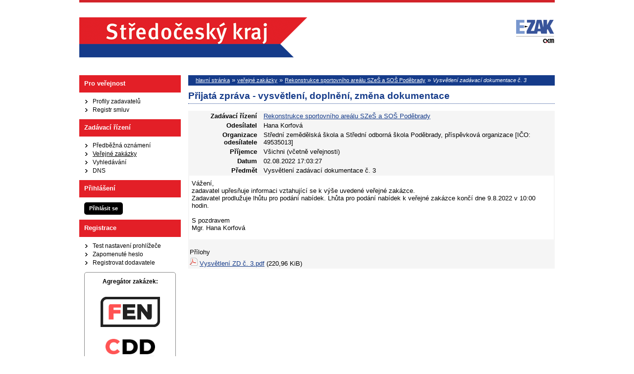

--- FILE ---
content_type: text/html; charset=UTF-8
request_url: https://zakazky.kr-stredocesky.cz/contract_display_inbox_79540.html
body_size: 5935
content:
<!DOCTYPE html>
<html lang="cs">
  <head>
    <meta charset="UTF-8">
    <meta http-equiv="X-UA-Compatible" content="IE=edge" />
    <meta name="robots" content="" />
    <meta name="keywords" content="" />
    <meta name="description" content="" />
    <meta name="author" content="QCM, s.r.o." />
    <title>Veřejné zakázky - E-ZAK Středočeský kraj</title>

    <script type="text/javascript" src="https://zakazky.kr-stredocesky.cz/js/libs/jquery/dist/jquery.min.js?5.8.8.0-1"></script>
    <script type="text/javascript" src="https://zakazky.kr-stredocesky.cz/js/main.js?5.8.8.0-1"></script>
    <script type="text/javascript">
      mainStrings.ERR_DATA_LOAD_FAILED = 'Neplatná operace. Pokud se problém opakuje, prosíme, kontaktujte provozovatele systému s popisem postupu, při kterém k problému došlo. Děkujeme.';
      mainStrings.PERMISSION_DENIED = 'Na tuto akci nemáte dostatečná oprávnění.';
      mainStrings.ERR_PROLONG_SESSION_FAILED = 'Nepodařilo se prodloužit sezení, proveďte nějakou akci, jinak dojde k odhlášení!';
      mainStrings.INFO_END_OF_SESSION = '!!! Blíží se konec Vašeho sezení !!!';
      mainStrings.SELECT2_CLEAR = 'Smazat';
      mainStrings.SELECT2_CHOOSE = 'Vyberte';
      mainStrings.SELECT2_ALL_SELECT_TO_RESTRICT = 'Vše, pro omezení vyberte...';
      mainStrings.SHOW_CALENDAR = 'zobrazit kalendář';
      mainStrings.WAITING_SUBMIT_DEFAULT_TEXT = 'Probíhá přenos dat';
      mainStrings.WAITING_LOAD_DEFAULT_TEXT = 'Probíhá načítání dat';
      mainStrings.MAX_FILE_SIZE_EXCEEDED = 'Zvolený soubor překračuje maximální možnou velikost.';
      mainStrings.MAX_DMS_FILE_SIZE_EXCEEDED = 'Zvolený soubor překračuje maximální možnou velikost, kterou je možné odeslat do spisové služby';
      mainStrings.FILE_SIZE_IS_ZERO = 'Nelze připojit prázdný soubor. Prosím zkontrolujte obsah souboru a proveďte akci znovu s neprázdným souborem.';
      mainStrings.FILE_EXTENSION_NOT_ALLOWED = 'Soubor má nepřípustný formát. Nahrát lze pouze soubory s příponou ';
      mainStrings.DMS_FILE_VERSION_NOT_SENT = 'POZOR! Předchozí verze souboru nebyla odeslána do spisové služby.';
      mainStrings.SEARCH_QUERY_TOO_LONG = 'Vyhledávací dotaz je příliš dlouhý, omezte prosím počet nebo délku vyhledávacích kritérií.';
      mainStrings.DATE_INVALID_USE_CALENDAR = 'Neplatné datum, použijte kalendář.';
      mainStrings.SANCTION_LIST_ERROR = 'Vyhodnocení rizik subjektu je možné pouze pro české společnosti s vyplněným platným IČO.';
      mainStrings.TODAY = 'Dnes';
      mainStrings.FILTER = 'Filtr';
      mainStrings.FILTER_RESET = 'Reset filtrů';
      mainStrings.FILTER_UPDATE = 'Filtrovat';
      mainStrings.TOTAL_RECORDS_COUNT = 'Celkový počet záznamů';
      mainStrings.FILTERED_RECORDS_COUNT = 'Filtrovaný počet záznamů';
      mainStrings.CONFIRM = 'Použít';
      mainStrings.COPY = 'zkopírovat';
      mainStrings.YES = 'ano';
      mainStrings.NO = 'ne';
      mainStrings.COPIED_TO_CLIPBOARD = 'Zkopírováno do schránky';
      actualLanguage = 'cs';
      redirectBackRequestKey = 'redirectBack';
      isJsValidationEnabled = !!'1';
      REQUEST_URI_MAX_LENGTH = 2048;
      MESSAGE_TYPE_WARNING = 'warning';
      MESSAGE_TYPE_INFO = 'info';
      MESSAGE_TYPE_SUCCESS = 'success';
      MESSAGE_TYPE_ERROR = 'error';
      MESSAGE_TYPE_RECOMMEND = 'recommend';
      MESSAGE_TYPE_CONFIRM = 'confirm';
    </script>
    <script type="text/javascript" src='https://zakazky.kr-stredocesky.cz/js/libs/jquery-titlealert/jquery.titlealert.min.js?5.8.8.0-1'></script>
    <script type="text/javascript" src='https://zakazky.kr-stredocesky.cz/js/init.js?5.8.8.0-1'></script>


      <link href="https://zakazky.kr-stredocesky.cz/theme/images/favicon.ico" rel="SHORTCUT ICON" />

      <link rel="stylesheet" href="https://zakazky.kr-stredocesky.cz/theme/styles/main.css?5.8.8.0-1" type="text/css" media="screen, projection" />

          <link rel="stylesheet" href="https://zakazky.kr-stredocesky.cz/theme/styles/print.css?5.8.8.0-1" type="text/css" media="print" />
    
    <link rel="stylesheet" href="https://zakazky.kr-stredocesky.cz/js/libs/flatpickr/dist/flatpickr.css?5.8.8.0-1">
    <script src="https://zakazky.kr-stredocesky.cz/js/libs/flatpickr/dist/flatpickr.js?5.8.8.0-1"></script>
    <script src="https://zakazky.kr-stredocesky.cz/js/libs/flatpickr/dist/plugins/scrollPlugin.js?5.8.8.0-1"></script>
    <link rel="stylesheet" href="https://zakazky.kr-stredocesky.cz/js/libs/shortcut-buttons-flatpickr/dist/themes/light.css?5.8.8.0-1">
    <script src="https://zakazky.kr-stredocesky.cz/js/libs/shortcut-buttons-flatpickr/dist/shortcut-buttons-flatpickr.js?5.8.8.0-1"></script>
          <script src="https://zakazky.kr-stredocesky.cz/js/libs/flatpickr/dist/l10n/cs.js?5.8.8.0-1"></script>
    
    
    <link href='https://zakazky.kr-stredocesky.cz/js/libs/qtip2/dist/jquery.qtip.min.css?5.8.8.0-1' rel='stylesheet' />
    <script type="text/javascript" src='https://zakazky.kr-stredocesky.cz/js/libs/qtip2/dist/jquery.qtip.min.js?5.8.8.0-1'></script>

    <link href='https://zakazky.kr-stredocesky.cz/js/libs/select2/dist/css/select2.min.css?5.8.8.0-1' rel='stylesheet' />
    <script type="text/javascript" src='https://zakazky.kr-stredocesky.cz/js/libs/select2/dist/js/select2.min.js?5.8.8.0-1'></script>
    <script type="text/javascript" src='https://zakazky.kr-stredocesky.cz/js/libs/select2/dist/js/i18n/cs.js?5.8.8.0-1'></script>

    
    <script type="text/javascript" src="https://zakazky.kr-stredocesky.cz/js/libs/parsleyjs/dist/parsley.min.js?5.8.8.0-1"></script>
    <script type="text/javascript" src="https://zakazky.kr-stredocesky.cz/js/libs/parsleyjs/dist/i18n/cs.js?5.8.8.0-1"></script>
    <script type="text/javascript" src="https://zakazky.kr-stredocesky.cz/js/parsleyExtras.js?5.8.8.0-1"></script>

    
    <link rel="stylesheet" href="https://zakazky.kr-stredocesky.cz/js/tablesorter/tablesorter.theme.notheme.css?5.8.8.0-1" type="text/css" media="screen, projection" />
    <script type="text/javascript" src="https://zakazky.kr-stredocesky.cz/js/libs/tablesorter/dist/js/jquery.tablesorter.min.js?5.8.8.0-1"></script>
    <script type="text/javascript" src="https://zakazky.kr-stredocesky.cz/js/libs/tablesorter/dist/js/widgets/widget-filter.min.js?5.8.8.0-1"></script>
    <script type="text/javascript" src="https://zakazky.kr-stredocesky.cz/js/libs/tablesorter/dist/js/widgets/widget-stickyHeaders.min.js?5.8.8.0-1"></script>
    <script type="text/javascript" src="https://zakazky.kr-stredocesky.cz/js/tablesorter/jquery.alphanumericsort.js?5.8.8.0-1"></script>

    <script type="text/javascript">
                        initQTips();
      initFlatpickrs('cs');
      initParsley();
      initAjaxSubmit();
      initSelects2('cs');
      initFormWaitings();
      initFormRedirectBack('/contract_display_inbox_79540.html');
      initAutofocusedInputs();
      initBlockCopyButtons();
      tablesorter.customizeOnLoad();
      initResizableStickyTables();
    
        </script>

    
  </head>

  <body id="dus">
  <div id="page">
    <div id="head">
      <p class="hidden">
        <a href="#cnt" title="Přejít na obsah [klávesová zkratka Alt+S]" accesskey="s">obsah</a> |
        <a href="#foot" title="Přejít na zápatí">zápatí</a>
      </p>

      <a id="nav" title="Navigace"></a>
      <div id="head-title">
        <h1><a href="/" title="Středočeský kraj" tabindex="1">Středočeský kraj<span id="erb" ></span></a></h1>
        <a href="https://www.ezak.cz" class="ezak_logo" title="E-ZAK verze 5"><span class="hidden">www.ezak.cz</span></a>
      </div>

      
    </div>

    <div id="body">

        <div id="menu-left">

            <div id="pro-verejnost" class="hmenu">Pro veřejnost</div>
  <ul class="menu">
          <li >
        <a href="profile_index.html" title="přehled profilů zadavatelů"
                >Profily zadavatelů</a>
      </li>
          <li >
        <a href="agreement_index.html" title="přehled smluv"
                  onclick="setWaiting(true);"
                >Registr smluv</a>
      </li>
      </ul>
            <div id="zadavaci-rizeni" class="hmenu">Zadávací řízení</div>
  <ul class="menu">
          <li >
        <a href="advice_index.html" title="přehled předběžných oznámení"
                  onclick="setWaiting(true);"
                >Předběžná oznámení</a>
      </li>
          <li class="active">
        <a href="contract_index.html" title="přehled veřejných zakázek"
                  onclick="setWaiting(true);"
                >Veřejné zakázky</a>
      </li>
          <li >
        <a href="contract_search.html" title="rozšířené vyhledávání"
                >Vyhledávání</a>
      </li>
          <li >
        <a href="dns_index.html" title="přehled dynamických nákupních systémů"
                  onclick="setWaiting(true);"
                >DNS</a>
      </li>
      </ul>
                                                  
  <div id="prihlaseni" class="hmenu">Přihlášení</div>
  <div class="form">
    <a class="nowrap" onclick="return modalWindowSmallProcessDataAndShow('auth_logindialog.html?redirect=%2Fcontract_display_inbox_79540.html');" id="login-submit">Přihlásit se</a>
  </div>
  <div class="cleaner"></div>

            <div id="registrace" class="hmenu">Registrace</div>
  <ul class="menu-1">
    <li >
      <a title="test nastavení prohlížeče" href="test_index.html">Test nastavení prohlížeče</a>
    </li>
    <li >
      <a title="zapomenuté heslo" href="registrace_forgotpasswd.html">Zapomenuté heslo</a>
    </li>
    <li >
      <a title="registrace dodavatele" href="registrace.html">Registrovat dodavatele</a>
    </li>
  </ul>
              
    
    
    
          <div class="fencdd">

        <div class="fen-banner">Agregátor zakázek:</div> <br />

        <a href="https://www.fen.cz" class="nodecoration" target="_blank" title="[v novém okně] FEN">
          <div id="fen-logo">FEN</div>
        </a>

        <a href="https://www.fen.cz" class="nodecoration" target="_blank" title="[v novém okně] FEN CDD">
          <div id="cdd-logo">FEN CDD</div>
        </a>
      </div>
    
  </div>

  <script type="text/javascript">

    var menuFunctions = {
      setUnreadMessagesCounts: function () {
        $.ajax({
          type: "POST",
          url: "message_unreadCounts.html",
          dataType: "json",
          async: true,
          success: function (response) {
            menuFunctions.setUnreadMessagesData(response);
          },
          error: function () {
            menuFunctions.setUnreadMessagesData({});
          }
        });
      },
      setUnreadMessagesData: function (data) {
        var messagesCountElem = $("#messagesIncomingCount");
        var cMessagesCountElem = $("#cmessagesIncomingCount");
        if (jQuery.isEmptyObject(data) || typeof data.messages == "undefined" || data.messages == 0) {
          messagesCountElem.html(null);
        } else {
          messagesCountElem.html("(" + data.messages + ")");
        }
        if (jQuery.isEmptyObject(data) || typeof data.cmessages == "undefined" || data.cmessages == 0) {
          cMessagesCountElem.html(null);
        } else {
          cMessagesCountElem.html("(" + data.cmessages + ")");
        }
      }
    };

    
  </script>

      <p class="hidden">
        <a href="#nav" title="Přejít na navigaci">navigace</a> |
        <a href="#foot" title="Přejít na zápatí">zápatí</a>
      </p>

      <a id="cnt" title="Obsah"></a>
      <div id="content-first">

                  <div class="breadcrumb">
            <a href="/">hlavní stránka</a> &#187;
                                                            <a href="contract_index.html">veřejné zakázky</a> &#187;
                                                                                          <a href="contract_display_10195.html">Rekonstrukce sportovního areálu SZeŠ a SOŠ Poděbrady</a> &#187;
                                                                        <i>Vysvětlení zadávací dokumentace č. 3</i>
                                    </div>
        
        
        
                                
        
        
        
        <div class="modalWindow noprint" id="modalWindow_logout_alert">
  <div class="page_shade"></div>
  <div class="dialog">
    <div class="dialog_window" id="dialog_window_logout_alert">
      <div class="dialog_handle">
        <div class="dialog_title" id="div_title_logout_alert">Bezpečnostní upozornění</div>
        <div class="dialog_close" title="Zavřít" onclick="modalWindows.hide('modalWindow_logout_alert');">x</div>
      </div>
      <div class="dialog_body" id="div_head_logout_alert">
        <h4 class="center">Blíží se konec Vašeho sezení. Pokud neprovedete v následující minutě žádnou akci, budete automaticky odhlášen(a).</h4><br /><br />
        <input type="submit" class="submit" name="prolong" title="prodloužit sezení" value="prodloužit sezení" onclick="prolongSession('41a90b8a160eaa1850dd448eb3aaf0ac');"/>
      </div>
    </div>
  </div>
</div>


        <div class="modalWindow noprint" id="modalWindowAlertOrConfirm">
  <div class="page_shade"></div>
  <div class="dialog">
    <div class="dialog_window">
      <div class="dialog_handle">
        <div class="dialog_title" id="modalWindowAlertOrConfirm_title"></div>
        <div class="dialog_close" qtip qtip-text="Zavřít (Esc)" onclick="return modalWindows.alertOrConfirmHide();">x</div>
      </div>
      <div class="dialog_body" id="modalWindowAlertOrConfirm_head" onchange="modalWindows.alertOrConfirmResizeByContent();"></div>
    </div>
  </div>
</div>



<script type="text/javascript">

  alertModalProcess = function (message, type, customTitle) {
    var modalContent = $('  <div>\n    <div class=\"modalAlertOrConfirmTitle\"><\/div>\n    <fieldset>\n      <div id=\"modalAlertContent\"><\/div>\n      <div class=\"cleaner\"><\/div>\n      <div class=\"center\">\n        <a onclick=\"return modalWindows.alertOrConfirmHide();\" class=\"button-create\">OK<\/a>\n      <\/div>\n    <\/fieldset>\n  <\/div>\n');
    switch (type) {
      case MESSAGE_TYPE_INFO:
        modalContent.find('fieldset').addClass('info_msg');
        modalContent.find('.modalAlertOrConfirmTitle').html('Info');
        break;
      case MESSAGE_TYPE_ERROR:
        modalContent.find('fieldset').addClass('err_msg');
        modalContent.find('.modalAlertOrConfirmTitle').html('Chyba');
        break;
      case MESSAGE_TYPE_SUCCESS:
        modalContent.find('fieldset').addClass('succ_msg');
        modalContent.find('.modalAlertOrConfirmTitle').html('Info');
        break;
      case MESSAGE_TYPE_RECOMMEND:
        modalContent.find('fieldset').addClass('recommend_msg');
        modalContent.find('.modalAlertOrConfirmTitle').html('Doporučení');
        break;
      default:
        modalContent.find('fieldset').addClass('warn_msg');
        modalContent.find('.modalAlertOrConfirmTitle').html('Upozornění');
        break;
    }
    if (message.indexOf('modalAlertOrConfirmTitle') >= 0) { // obsahuje html s class pro title
      var titleElement = $(message).find('.modalAlertOrConfirmTitle').first();
      modalContent.find('.modalAlertOrConfirmTitle').text(titleElement.html());
    }
    if (typeof customTitle != 'undefined' && customTitle != null) {
      modalContent.find('.modalAlertOrConfirmTitle').text(customTitle);
    }
    modalContent.find("#modalAlertContent").html(message);
    modalWindows.alertOrConfirmSetContent(modalContent);
    return modalWindows.alertOrConfirmShow('modalWindow_smallest');
  }

  confirmModalProcess = function (message, confirmUrlRedirectOrCallbackFnc, customTitle, confirmButtonName, cancelButtonName, type) {
    var modalContent = $('  <div>\n    <div class=\"modalAlertOrConfirmTitle\"><\/div>\n    <fieldset>\n      <div id=\"modalConfirmContent\"><\/div>\n      <div class=\"cleaner\"><\/div>\n      <div>\n        <a href=\"\" id=\"modalConfirmButton\" onclick=\"setWaiting(true); modalWindows.alertOrConfirmHide();\" class=\"button-create\">OK<\/a>\n        <a id=\"modalCancelButton\" onclick=\"return modalWindows.alertOrConfirmHide();\" class=\"button-create\">zpět<\/a>\n      <\/div>\n    <\/fieldset>\n  <\/div>\n');
    switch (type) {
      case MESSAGE_TYPE_WARNING:
        modalContent.find('fieldset').addClass('warn_msg');
        modalContent.find('.modalAlertOrConfirmTitle').html('Upozornění');
        break;
      case MESSAGE_TYPE_ERROR:
        modalContent.find('fieldset').addClass('err_msg');
        modalContent.find('.modalAlertOrConfirmTitle').html('Chyba');
        break;
      case MESSAGE_TYPE_SUCCESS:
        modalContent.find('fieldset').addClass('succ_msg');
        modalContent.find('.modalAlertOrConfirmTitle').html('Info');
        break;
      case MESSAGE_TYPE_RECOMMEND:
        modalContent.find('fieldset').addClass('recommend_msg');
        modalContent.find('.modalAlertOrConfirmTitle').html('Doporučení');
        break;
      case MESSAGE_TYPE_INFO:
        modalContent.find('fieldset').addClass('info_msg');
        modalContent.find('.modalAlertOrConfirmTitle').html('Info');
        break;
      case MESSAGE_TYPE_CONFIRM:
      default:
        modalContent.find('fieldset').addClass('confirm_msg');
        modalContent.find('.modalAlertOrConfirmTitle').html('Potvrzení');
        break;
    }

    if (typeof confirmUrlRedirectOrCallbackFnc == 'function') {
        modalContent.find('#modalConfirmButton').on('click', function () {
        confirmUrlRedirectOrCallbackFnc();
        return false;
      });
    } else {
      modalContent.find('#modalConfirmButton').prop('href', confirmUrlRedirectOrCallbackFnc);
    }
    if (typeof confirmButtonName != 'undefined' && confirmButtonName != null) {
      modalContent.find('#modalConfirmButton').text(confirmButtonName);
    }
    if (typeof cancelButtonName != 'undefined' && cancelButtonName != null) {
      modalContent.find('#modalCancelButton').text(cancelButtonName);
    }
    if (message.indexOf('modalAlertOrConfirmTitle') >= 0) { // obsahuje html s class title
      var titleElement = $(message).find('.modalAlertOrConfirmTitle').first();
      modalContent.find('.modalAlertOrConfirmTitle').text(titleElement.html());
    }
    if (typeof customTitle != 'undefined' && customTitle != null) {
      modalContent.find('.modalAlertOrConfirmTitle').text(customTitle);
    }
    modalContent.find("#modalConfirmContent").html(message);
    modalWindows.alertOrConfirmSetContent(modalContent);
    return modalWindows.alertOrConfirmShow('modalWindow_small');
  }
</script>

        <div class="modalWindow noprint" id="modalWindow">
  <div class="page_shade"></div>
  <div class="dialog">
    <div class="dialog_window">
      <div class="dialog_handle">
        <div class="dialog_title" id="modalWindow_title"></div>
        <div class="dialog_close" id="dialog_close_button" qtip qtip-text="Zavřít (Esc)" onclick="return modalWindowHide();">x</div>
      </div>
      <div class="dialog_body" id="modalWindow_head" onchange="modalWindows.resizeByContent();"></div>
    </div>
  </div>
</div>
<div class="modalWindow noprint" id="modalWindowFloating">
  <div class="dialog_window">
    <div class="dialog_handle">
      <div class="dialog_title" id="modalWindowFloating_title"></div>
      <div class="dialog_close" id="dialog_close_button" qtip qtip-text="Zavřít" onclick="return modalWindows.floatingHide();">x</div>
    </div>
    <div class="dialog_body" id="modalWindowFloating_head" onchange="modalWindows.floatingResizeByContent();"></div>
  </div>
</div>


<script type="text/javascript">

  floatingModalProcess = function (message, type, allowClose, customTitle) {
    var modalContent = $('  <div>\n    <div class=\"floatingTitle\"><\/div>\n    <fieldset>\n      <div id=\"floatingContent\"><\/div>\n      <div class=\"cleaner\"><\/div>\n    <\/fieldset>\n  <\/div>\n');
    switch (type) {
      case MESSAGE_TYPE_INFO:
        modalContent.find('fieldset').addClass('info_msg');
        modalContent.find('.floatingTitle').html('Info');
        break;
      case MESSAGE_TYPE_ERROR:
        modalContent.find('fieldset').addClass('err_msg');
        modalContent.find('.floatingTitle').html('Chyba');
        break;
      case MESSAGE_TYPE_SUCCESS:
        modalContent.find('fieldset').addClass('succ_msg');
        modalContent.find('.floatingTitle').html('Info');
        break;
      case MESSAGE_TYPE_RECOMMEND:
        modalContent.find('fieldset').addClass('recommend_msg');
        modalContent.find('.floatingTitle').html('Doporučení');
        break;
      default:
        modalContent.find('fieldset').addClass('warn_msg');
        modalContent.find('.floatingTitle').html('Upozornění');
        break;
    }
    if (message.indexOf('floatingTitle') >= 0) { // obsahuje html s class pro title
      var titleElement = $(message).find('.floatingTitle').first();
      modalContent.find('.floatingTitle').text(titleElement.html());
    }
    if (typeof customTitle != 'undefined' && customTitle != null) {
      modalContent.find('.floatingTitle').text(customTitle);
    }
    modalContent.find("#floatingContent").html(message);
    modalWindows.floatingSetContent(modalContent);
    return modalWindows.floatingShow(allowClose);
  }
</script>



        <div id="centerBlock"><div class="message">
  <h2>Přijatá zpráva - vysvětlení, doplnění, změna dokumentace</h2>

  


  <table class="message_display">
    <tbody>
      <tr>
        <th>
                      Zadávací řízení
                  </th>
        <td>
                                    <a href="contract_display_10195.html">
                Rekonstrukce sportovního areálu SZeŠ a SOŠ Poděbrady</a>
                              </td>
      </tr>
      <tr>
        <th>Odesílatel</th>
        <td>
                                Hana Korfová
                  </td>
      </tr>
              <tr>
          <th>Organizace odesílatele</th>
          <td>Střední zemědělská škola a Střední odborná škola Poděbrady, příspěvková organizace [IČO: 49535013]</td>
        </tr>
                  <tr>
        <th>Příjemce</th>
        <td>Všichni (včetně veřejnosti)</td>
      </tr>
            <tr>
        <th>Datum</th>
        <td>02.08.2022 17:03:27</td>
      </tr>
       
  
    
    
    
        <tr>
        <th>Předmět</th>
        <td>Vysvětlení zadávací dokumentace č. 3</td>
      </tr>
      <tr class="text">
        <td colspan="2">
          <p class="msg_body">
            Vážení,<br />
zadavatel upřesňuje informaci vztahující se k výše uvedené veřejné zakázce.<br />
Zadavatel prodlužuje lhůtu pro podání nabídek. Lhůta pro podání nabídek k veřejné zakázce končí dne 9.8.2022 v 10:00 hodin. <br />
<br />
S pozdravem<br />
Mgr. Hana Korfová
          </p>
        </td>
      </tr>

              <tr>
          <td><br />Přílohy</td>
        </tr>
                  <tr>
            <td colspan="2">
              <a href="document_105225/0250a4f86dbddffe63922de31d10351d-vysvetleni-zd-c-3-pdf">
                <img src="https://zakazky.kr-stredocesky.cz/theme/images/icons/mime/acrobat.png" alt="-" title="Dokument PDF" /></a>
              <a href="document_105225/0250a4f86dbddffe63922de31d10351d-vysvetleni-zd-c-3-pdf">
                Vysvětlení ZD č. 3.pdf</a>
                (220,96 KiB)
            </td>
          </tr>
              
            </tbody>
    </table>


  
  
  


  


      </tbody>
  </table>


  
  


</div>
</div>
        <div id="winConfirmBg" style="display: none;">&nbsp;</div>
        <div id="winConfirm" style="display: none;"></div>
        <br /><br />
      </div>

      <p class="hidden">
        <a href="#nav" title="Přejít na navigaci">navigace</a> |
        <a href="#cnt" title="Přejít na obsah [klávesová zkratka Alt+S]">obsah</a>
      </p>

      <ul id="foot" title="Zápatí">
        <li>2006 &ndash; 2026 &copy; Středočeský kraj</li>
                <li><a href="accessibility.html" title="Odkaz na prohlášení o přístupnosti">Prohlášení o přístupnosti</a></li>
        <li><a href="cookies.html" title="Informace o používání souborů cookies">Cookies</a></li>
        <li><a href="manual.html" title="">Manuály</a></li>
        <li class="last"><a href="https://ezak.cz/technicka-podpora" title="[v novém okně] Podpora a informace o E-ZAK" tabindex="704" class="new-window" onclick="window.open(this.href); return false;">QCM - Podpora</a></li>
      </ul>

    </div>
  </div>

  <div style="float: right;" id="calendar-container"></div>

  </body>


</html>
<!-- qcmmon state ok -->
